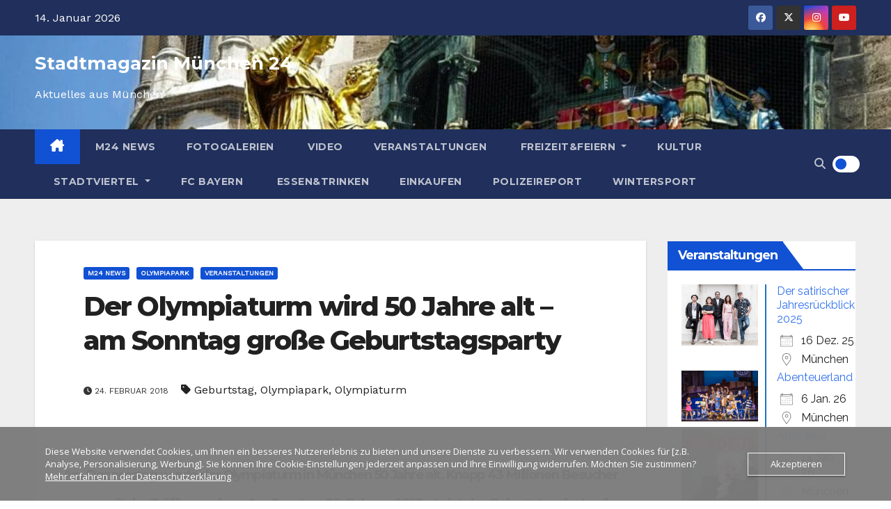

--- FILE ---
content_type: text/html; charset=utf-8
request_url: https://www.google.com/recaptcha/api2/aframe
body_size: 248
content:
<!DOCTYPE HTML><html><head><meta http-equiv="content-type" content="text/html; charset=UTF-8"></head><body><script nonce="7DuBNEFlmB0TlLGa2wrirA">/** Anti-fraud and anti-abuse applications only. See google.com/recaptcha */ try{var clients={'sodar':'https://pagead2.googlesyndication.com/pagead/sodar?'};window.addEventListener("message",function(a){try{if(a.source===window.parent){var b=JSON.parse(a.data);var c=clients[b['id']];if(c){var d=document.createElement('img');d.src=c+b['params']+'&rc='+(localStorage.getItem("rc::a")?sessionStorage.getItem("rc::b"):"");window.document.body.appendChild(d);sessionStorage.setItem("rc::e",parseInt(sessionStorage.getItem("rc::e")||0)+1);localStorage.setItem("rc::h",'1768427157292');}}}catch(b){}});window.parent.postMessage("_grecaptcha_ready", "*");}catch(b){}</script></body></html>